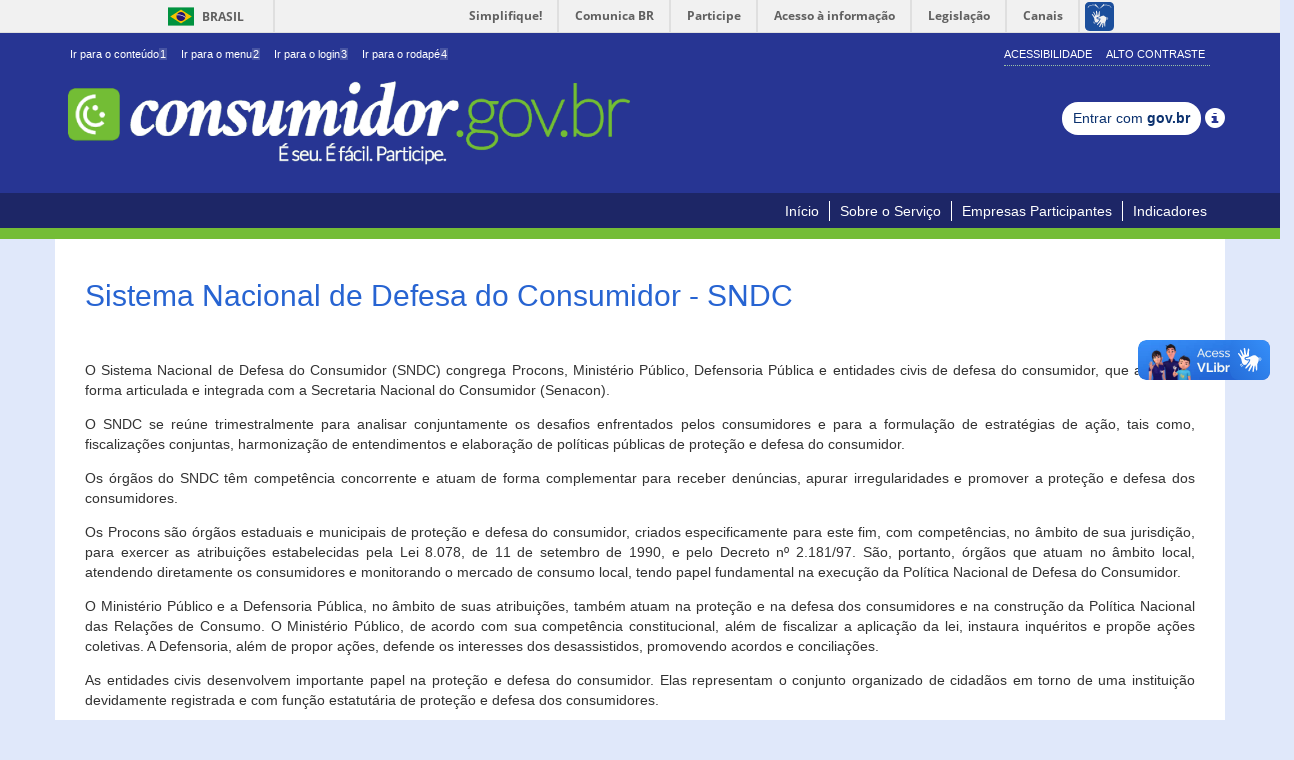

--- FILE ---
content_type: text/html;charset=UTF-8
request_url: https://www.consumidor.gov.br/pages/conteudo/publico/6;acoesSessaoCookie=56E0C1E024DAD08E54F2DA327A78B9E8
body_size: 19588
content:
<!DOCTYPE html>
<html lang="pt-br">
<head>
<meta http-equiv="Content-Type" content="text/html; charset=utf-8" />
<meta name="viewport"
	content="width=device-width,initial-scale=1.0,maximum-scale=1.0,user-scalable=0">
<meta name="apple-mobile-web-app-capable" content="yes">

<!-- SEO -->
<title>Consumidor</title>
<meta name="description" content="" />
<meta name="keywords"
	content="procon, reclamação, conciliação, empresa, consumidor, consumidor.gov.br, consumidor.gov, governo, sindec, senacon, mj, ministerio da justiça, secretaria nacional do consumidor, plano de defesa do consumidor, plandec, portal do consumidor, conflitos, consumo, conflitos de consumo" />
<link rel="canonical" href="http://www.consumidor.gov.br/" />
<meta property="og:locale" content="pt_BR" />
<meta property="og:type" content="website" />
<meta property="og:title" content='Consumidor' />
<meta property="og:description" content="" />
<meta property="og:url" content="http://www.consumidor.gov.br/" />
<meta property="og:site_name" content="Consumidor" />
<!-- /SEO -->

<script>var pageContext="";</script> <link rel="apple-touch-icon" href="/resources/imagens/apple-touch-icon-iphone-60x60.png;acoesSessaoCookie=0E7461ADA5F4C5DE87EC91DA4CAD80CE"/> <link rel="apple-touch-icon" sizes="76x76" href="/resources/imagens/apple-touch-icon-ipad-76x76.png;acoesSessaoCookie=0E7461ADA5F4C5DE87EC91DA4CAD80CE"/> <link rel="apple-touch-icon" sizes="120x120" href="/resources/imagens/apple-touch-icon-iphone-retina-120x120.png;acoesSessaoCookie=0E7461ADA5F4C5DE87EC91DA4CAD80CE"/> <link rel="apple-touch-icon" sizes="152x152" href="/resources/imagens/apple-touch-icon-ipad-retina-152x152.png;acoesSessaoCookie=0E7461ADA5F4C5DE87EC91DA4CAD80CE"/> <link href="/resources/imagens/splashScreen-1024.png;acoesSessaoCookie=0E7461ADA5F4C5DE87EC91DA4CAD80CE" media="(width: 768px) and (height: 1024px) and (orientation: landscape) and (resolution: 192dpi )" rel="apple-touch-startup-image"/> <link href="/resources/imagens/splashScreen-1024.png;acoesSessaoCookie=0E7461ADA5F4C5DE87EC91DA4CAD80CE" media="(width: 768px) and (height: 1024px) and (orientation: landscape) and (resolution: 96dpi )" rel="apple-touch-startup-image"/> <link href="/resources/imagens/slapsh-portrait.jpg;acoesSessaoCookie=0E7461ADA5F4C5DE87EC91DA4CAD80CE" media="(width: 768px) and (height: 1024px) and (orientation: portrait) and (resolution: 96dpi )" rel="apple-touch-startup-image"/> <link href="/resources/imagens/slapsh-portraitRetina.jpg;acoesSessaoCookie=0E7461ADA5F4C5DE87EC91DA4CAD80CE" media="(width: 768px) and (height: 1024px) and (orientation: portrait) and (resolution: 192dpi )" rel="apple-touch-startup-image"/> <link href="/resources/imagens/slapsh-portraitRetina.jpg;acoesSessaoCookie=0E7461ADA5F4C5DE87EC91DA4CAD80CE" media="(width: 320px) and (height: 480px) and (resolution: 192dpi)" rel="apple-touch-startup-image"> <link href="/resources/imagens/slapsh-portraitRetina.jpg;acoesSessaoCookie=0E7461ADA5F4C5DE87EC91DA4CAD80CE" media="(width: 320px) and (height: 568px) and (resolution: 192dpi)" rel="apple-touch-startup-image"> <link rel="shortcut icon" href="/resources/imagens/favicon.ico;acoesSessaoCookie=0E7461ADA5F4C5DE87EC91DA4CAD80CE" type="image/x-icon"/> <link rel="stylesheet" href="/resources/css/bootstrap.css;acoesSessaoCookie=0E7461ADA5F4C5DE87EC91DA4CAD80CE" type="text/css"/> <link rel="stylesheet" href="/resources/css/main.css;acoesSessaoCookie=0E7461ADA5F4C5DE87EC91DA4CAD80CE?versao=1.9.11" type="text/css"/> <link rel="stylesheet" href="/resources/css/font-awesome.min.css;acoesSessaoCookie=0E7461ADA5F4C5DE87EC91DA4CAD80CE" type="text/css"/> <link rel="stylesheet" href="/resources/primeui-1.0/primeui-1.0-min.css;acoesSessaoCookie=0E7461ADA5F4C5DE87EC91DA4CAD80CE" type="text/css"/> <link rel="stylesheet" href="/resources/css/tema/jquery-ui-1.10.0.custom.css;acoesSessaoCookie=0E7461ADA5F4C5DE87EC91DA4CAD80CE" type="text/css"/> <link rel="stylesheet" href="/resources/datatables-net/jquery.dataTables.css;acoesSessaoCookie=0E7461ADA5F4C5DE87EC91DA4CAD80CE" type="text/css"/> <link rel="stylesheet" href="/resources/css/movel.css;acoesSessaoCookie=0E7461ADA5F4C5DE87EC91DA4CAD80CE?versao=1.9.11" type="text/css"/> <link rel="stylesheet" href="/resources/css/movel-orientation.css;acoesSessaoCookie=0E7461ADA5F4C5DE87EC91DA4CAD80CE?versao=1.9.11" type="text/css"/> <script src="/resources/jquery-1.11.0/jquery-1.11.0.min.js;acoesSessaoCookie=0E7461ADA5F4C5DE87EC91DA4CAD80CE"></script> <script src="/resources/jquery-ui-1.10.4/jquery-ui-1.10.4.custom.min.js;acoesSessaoCookie=0E7461ADA5F4C5DE87EC91DA4CAD80CE"></script> <script src="/resources/js/bootstrap.min.js;acoesSessaoCookie=0E7461ADA5F4C5DE87EC91DA4CAD80CE"></script> <script src="/resources/js/contraste.js;acoesSessaoCookie=0E7461ADA5F4C5DE87EC91DA4CAD80CE?versao=1.9.11"></script> <script src="/resources/js/jquery.cookie.js;acoesSessaoCookie=0E7461ADA5F4C5DE87EC91DA4CAD80CE"></script> <script src="/resources/primeui-1.0/primeui-1.0-min.js;acoesSessaoCookie=0E7461ADA5F4C5DE87EC91DA4CAD80CE"></script> <script src="/resources/js/datepicker-ptbr.js;acoesSessaoCookie=0E7461ADA5F4C5DE87EC91DA4CAD80CE?versao=1.9.11"></script> <script src="/resources/js/mask.js;acoesSessaoCookie=0E7461ADA5F4C5DE87EC91DA4CAD80CE?versao=1.9.11"></script> <script src="/resources/js/consumidor/geral.js;acoesSessaoCookie=0E7461ADA5F4C5DE87EC91DA4CAD80CE?versao=1.9.11"></script> <script src="/resources/js/jquery-placeholder.js;acoesSessaoCookie=0E7461ADA5F4C5DE87EC91DA4CAD80CE"></script> <script src="/resources/js/custom/changeCombobox.js;acoesSessaoCookie=0E7461ADA5F4C5DE87EC91DA4CAD80CE?versao=1.9.11"></script> <script src="/resources/js/googleAnalitics.js;acoesSessaoCookie=0E7461ADA5F4C5DE87EC91DA4CAD80CE?versao=1.9.11"></script> <script src="/resources/js/botoes-iniciais.js;acoesSessaoCookie=0E7461ADA5F4C5DE87EC91DA4CAD80CE?versao=1.9.11"></script> <!--[if lt IE 9]><script type="text/javascript" src="/resources/js/notSupportIe.js;acoesSessaoCookie=0E7461ADA5F4C5DE87EC91DA4CAD80CE"></script><![endif]--> <!--[if IE]><script src="/resources/js/html5shiv.js;acoesSessaoCookie=0E7461ADA5F4C5DE87EC91DA4CAD80CE"></script> <script src="/resources/js/respond.js;acoesSessaoCookie=0E7461ADA5F4C5DE87EC91DA4CAD80CE"></script> <link rel="stylesheet" href="/resources/css/tema/jquery.ui.1.10.0.ie.css;acoesSessaoCookie=0E7461ADA5F4C5DE87EC91DA4CAD80CE"><![endif]--></head>
<body>

	<div id="barra-brasil"
		style="background: #7F7F7F; height: 20px; padding: 0 0 0 10px; display: block;">
		<ul id="menu-barra-temp" style="list-style: none;">
			<li
				style="display: inline; float: left; padding-right: 10px; margin-right: 10px; border-right: 1px solid #EDEDED">
				<a href="http://brasil.gov.br"
				style="font-family: sans, sans-serif; text-decoration: none; color: white;">Portal
					do Governo Brasileiro</a>
			</li>
			<li><a
				style="font-family: sans, sans-serif; text-decoration: none; color: white;"
				href="http://epwg.governoeletronico.gov.br/barra/atualize.html">Atualize
					sua Barra de Governo</a></li>
		</ul>
	</div>

	<div class="container-fluid no-padding topo-principal">
		<div class="container">
			<div class="row">
				<div class="col-lg-12 col-md-12 col-sm-12 col-xs-12 hidden-xs">
					<div class="menu-topo pull-left">
						<div>
							<ul class="list-inline" id="acessibilidade">
								<li><a id="link-conteudo" href="#aconteudo" accesskey="1">
										Ir para o conteúdo<span>1</span>
								</a></li>
								<li><a id="link-navegacao" href="#anavegacao" accesskey="2">
										Ir para o menu<span>2</span>
								</a></li>
								<li><a id="link-buscar" href="javascript:void(0)"
									accesskey="3" onclick="$('#j_username').focus();"> Ir para o login<span>3</span></a></li>
								<li class="last-item"><a id="link-rodape" href="#arodape"
									accesskey="4"> Ir para o rodapé<span>4</span></a>
								</li>
							</ul>
						</div>
					</div>
					<div class="menu-acessibilidade pull-right hidden-xs">
						<ul class="portal-acoes list-inline">
							<li id="acao-acessibilidade"><a accesskey="5"
								href="/pages/conteudo/acessibilidade;acoesSessaoCookie=0E7461ADA5F4C5DE87EC91DA4CAD80CE">Acessibilidade</a></li>
							<li id="acao-contraste"><a accesskey="6" href="#"> Alto Contraste</a></li>
						</ul>
					</div>
				</div>
			</div>
			<div class="row">
				<div class="col-lg-12 col-md-12 col-sm-12 col-xs-12">
					<div class="menu-topo">
						<div>
							<div class="titulo-portal">
								<a
									title="Início do portal consumidor.gov.br. É seu. É fácil. Participe."
									accesskey="0" href="/;acoesSessaoCookie=0E7461ADA5F4C5DE87EC91DA4CAD80CE"><img
									alt="Inicio do portal consumidor.gov.br É seu.É fácil. Participe."
									id="img-logo"
									src="/resources/imagens/logo-nova-900.png;acoesSessaoCookie=0E7461ADA5F4C5DE87EC91DA4CAD80CE">
								</a>
							</div>
						</div>
					</div>
					</div>
				<div class="menu-form"
						style="margin-top: 25px; text-align: center; margin-bottom: 15px;">
						<a class="btn btn-sm br-button" type="button"
									href='/pages/govbr/login;acoesSessaoCookie=0E7461ADA5F4C5DE87EC91DA4CAD80CE'> Entrar com <span
									class="text-black">gov.br</span>
								</a>
								<span class="glyphicon glyphicon-info-sign tooltipGov"
									style="font-size: 20px; top: 5.5px;"> <span
									class="tooltiptext">
										<p>
											Realize seu cadastro/login por meio da Conta gov.br, login único para acesso a serviços públicos digitais.</p>
										<p>
											É necessário possuir uma conta nível PRATA ou OURO para registrar e acompanhar suas reclamações no Consumidor.gov.br.</p>
										<p>
											Não forneça sua senha para outra pessoa. Ela é individual e intransferível.</p>
										
								</span>
								</span>
							</div>
				</div>
		</div>
	</div>
	</div>

	<h1 class="hideIndent" aria-hidden="true">procon, reclamação, conciliação, empresa, consumidor, consumidor.gov.br, consumidor.gov, governo, sindec, senacon, mj, miniterio da justiça, secretaria nacional do consumidor, plano de defesa do consumidor, plandec, portal do consumidor, conflitos, consumo, conflitos de consumo</h1> <div class="container-fluid no-padding menu-principal"> <div class="container menu-movel"> <div class="row"> <div class="col-lg-12 col-md-12 col-sm-12 col-xs-12"> <nav class="navbar navbar-default menu pull-right" role="navigation"> <div class="container-fluid"> <div class="navbar-header"> <button type="button" class="navbar-toggle" data-toggle="collapse" data-target="#menu-principal"> <span class="sr-only">Toggle navigation</span> <span class="icon-bar"></span> <span class="icon-bar"></span> <span class="icon-bar"></span> </button> </div> <div class="collapse navbar-collapse" id="menu-principal"> <nav id="anavegacao"> <ul class="nav navbar-nav"> <li><a href="/;acoesSessaoCookie=0E7461ADA5F4C5DE87EC91DA4CAD80CE">Início</a></li> <li><a href="/pages/conteudo/sobre-servico;acoesSessaoCookie=0E7461ADA5F4C5DE87EC91DA4CAD80CE">Sobre o Serviço</a></li> <li><a href="/pages/principal/empresas-participantes;acoesSessaoCookie=0E7461ADA5F4C5DE87EC91DA4CAD80CE">Empresas Participantes</a></li> <li><a href="/pages/indicador/geral/abrir;acoesSessaoCookie=0E7461ADA5F4C5DE87EC91DA4CAD80CE">Indicadores</a></li> </ul> </nav> </div> </div> </nav> </div> </div> </div> </div> <div class="container-fluid no-padding borda-menu-inicio"></div><div class="container-fluid no-padding "> <div> <a href="#" id="aconteudo" class="oculto">Início do conteúdo</a> </div> <div class="container conteudo-principal "> <div class="conteudo-central row"> <div class="modal fade" id="dlgDetalheAnexo" tabindex="-3" role="dialog"></div> <div id="conteudo-decorator" class="col-lg-12 col-md-12 col-sm-12 col-xs-12 no-padding pull-right"> <div class="row"> <script>retirarMenuLogado();</script> <link rel="stylesheet" href="/resources/css/pag-generica.css;acoesSessaoCookie=0E7461ADA5F4C5DE87EC91DA4CAD80CE" type="text/css"/> <div class="row no-padding conteudoEstatico" style="word-wrap: break-word"> <div class="col-lg-12"> <h2>Sistema Nacional de Defesa do Consumidor - SNDC</h2> <div class="pag-generica"> <p>&nbsp;</p> <p style="text-align: justify;">O Sistema Nacional de Defesa do Consumidor (SNDC) congrega Procons, Minist&eacute;rio P&uacute;blico, Defensoria P&uacute;blica e entidades civis de defesa do consumidor, que atuam de forma articulada e integrada com a Secretaria Nacional do Consumidor (Senacon).</p> <p style="text-align: justify;">O SNDC se re&uacute;ne trimestralmente para analisar conjuntamente os desafios enfrentados pelos consumidores e para a formula&ccedil;&atilde;o de estrat&eacute;gias de a&ccedil;&atilde;o, tais como, fiscaliza&ccedil;&otilde;es conjuntas, harmoniza&ccedil;&atilde;o de entendimentos e elabora&ccedil;&atilde;o de pol&iacute;ticas p&uacute;blicas de prote&ccedil;&atilde;o e defesa do consumidor.</p> <p style="text-align: justify;">Os &oacute;rg&atilde;os do SNDC t&ecirc;m compet&ecirc;ncia concorrente e atuam de forma complementar para receber den&uacute;ncias, apurar irregularidades e promover a prote&ccedil;&atilde;o e defesa dos consumidores.</p> <p style="text-align: justify;">Os Procons s&atilde;o &oacute;rg&atilde;os estaduais e municipais de prote&ccedil;&atilde;o e defesa do consumidor, criados especificamente para este fim, com compet&ecirc;ncias, no &acirc;mbito de sua jurisdi&ccedil;&atilde;o, para exercer as atribui&ccedil;&otilde;es estabelecidas pela Lei 8.078, de 11 de setembro de 1990, e pelo Decreto n&ordm; 2.181/97. S&atilde;o, portanto, &oacute;rg&atilde;os que atuam no &acirc;mbito local, atendendo diretamente os consumidores e monitorando o mercado de consumo local, tendo papel fundamental na execu&ccedil;&atilde;o da Pol&iacute;tica Nacional de Defesa do Consumidor.</p> <p style="text-align: justify;">O Minist&eacute;rio P&uacute;blico e a Defensoria P&uacute;blica, no &acirc;mbito de suas atribui&ccedil;&otilde;es, tamb&eacute;m atuam na prote&ccedil;&atilde;o e na defesa dos consumidores e na constru&ccedil;&atilde;o da Pol&iacute;tica Nacional das Rela&ccedil;&otilde;es de Consumo. O Minist&eacute;rio P&uacute;blico, de acordo com sua compet&ecirc;ncia constitucional, al&eacute;m de fiscalizar a aplica&ccedil;&atilde;o da lei, instaura inqu&eacute;ritos e prop&otilde;e a&ccedil;&otilde;es coletivas. A Defensoria, al&eacute;m de propor a&ccedil;&otilde;es, defende os interesses dos desassistidos, promovendo acordos e concilia&ccedil;&otilde;es.</p> <p style="text-align: justify;">As entidades civis desenvolvem importante papel na prote&ccedil;&atilde;o e defesa do consumidor. Elas representam o conjunto organizado de cidad&atilde;os em torno de uma institui&ccedil;&atilde;o devidamente registrada e com fun&ccedil;&atilde;o estatut&aacute;ria de prote&ccedil;&atilde;o e defesa dos consumidores.</p> <p style="text-align: justify;">A Secretaria Nacional do Consumidor, por sua vez, tem por atribui&ccedil;&atilde;o legal a coordena&ccedil;&atilde;o do SNDC e est&aacute; voltada &agrave; an&aacute;lise de quest&otilde;es que tenham repercuss&atilde;o nacional e interesse geral, al&eacute;m do planejamento, elabora&ccedil;&atilde;o, coordena&ccedil;&atilde;o e execu&ccedil;&atilde;o da Pol&iacute;tica Nacional de Defesa do Consumidor.</p> <p style="text-align: justify;">&nbsp;</p></div> </div> </div></div> </div> </div> </div> <div class="container-fluid no-padding rodape-links"> <div class="container"> <div> <a href="#" id="arodape" class="oculto">Início do rodapé</a> </div> <div class="row"> <div class="col-lg-4 col-md-4 col-sm-4 col-xs-12"> <div class="rodape-link servicos"> <div class="foot-header"> <strong>Serviços</strong> </div> <ul class="list-unstyled"> <li><a href="/pages/indicador/geral/abrir;acoesSessaoCookie=0E7461ADA5F4C5DE87EC91DA4CAD80CE"> Indicadores</a></li> <li><a href="/pages/conteudo/publico/62;acoesSessaoCookie=0E7461ADA5F4C5DE87EC91DA4CAD80CE">Painel Estatístico</a></li> <li><a href="/pages/conteudo/publico/41;acoesSessaoCookie=0E7461ADA5F4C5DE87EC91DA4CAD80CE">Não encontrei a empresa</a></li> <li><a href="/pages/conteudo/publico/2;acoesSessaoCookie=0E7461ADA5F4C5DE87EC91DA4CAD80CE">Como Aderir - Empresas</a></li> <li><a href="/pages/administrativo/login;acoesSessaoCookie=0E7461ADA5F4C5DE87EC91DA4CAD80CE">Acesso Restrito para Gestores e Empresas</a></li> <li><a class="last-item" href="/pages/faleconosco/externo;acoesSessaoCookie=0E7461ADA5F4C5DE87EC91DA4CAD80CE">Suporte</a></li> </ul> </div> </div> <div class="col-lg-4 col-md-4 col-sm-4 col-xs-12"> <div class="rodape-link insitucional"> <div class="foot-header"> <strong>Institucional</strong> </div> <ul class="list-unstyled"> <li><a href="/pages/principal/orgaos-gestores;acoesSessaoCookie=0E7461ADA5F4C5DE87EC91DA4CAD80CE">Órgãos Gestores e de Monitoramento</a></li> <li><a href="http://www.justica.gov.br">Ministério da Justiça</a></li> <li><a href="/pages/conteudo/publico/5;acoesSessaoCookie=0E7461ADA5F4C5DE87EC91DA4CAD80CE">Secretaria Nacional do Consumidor</a></li> <li><a href="/pages/conteudo/publico/6;acoesSessaoCookie=0E7461ADA5F4C5DE87EC91DA4CAD80CE">Sistema Nacional de Defesa do Consumidor</a></li> <li><a href="/pages/conteudo/publico/21;acoesSessaoCookie=0E7461ADA5F4C5DE87EC91DA4CAD80CE">Como Aderir - Órgãos de Monitoramento</a></li> <li><a href="/pages/conteudo/publico/4;acoesSessaoCookie=0E7461ADA5F4C5DE87EC91DA4CAD80CE">Quem Somos</a></li> <li><a href="/pages/conteudo/publico/102;acoesSessaoCookie=0E7461ADA5F4C5DE87EC91DA4CAD80CE">Código de Defesa do Consumidor (CDC)</a></li> </ul> </div> </div> <div class="col-lg-4 col-md-4 col-sm-4 col-xs-12"> <div class="rodape-link politica"> <div class="foot-header"> <strong>Política de Uso</strong> </div> <ul class="list-unstyled"> <li><a href="/pages/conteudo/publico/7;acoesSessaoCookie=0E7461ADA5F4C5DE87EC91DA4CAD80CE">Termos de Uso</a></li> <li><a href="/pages/conteudo/publico/1;acoesSessaoCookie=0E7461ADA5F4C5DE87EC91DA4CAD80CE">Conheça o Consumidor.gov.br</a></li> <li><a href="/pages/conteudo/publico/8;acoesSessaoCookie=0E7461ADA5F4C5DE87EC91DA4CAD80CE">Orientações de uso</a></li> <li><a href="/pages/conteudo/publico/9;acoesSessaoCookie=0E7461ADA5F4C5DE87EC91DA4CAD80CE">Política de Uso de Dados Pessoais</a></li> <li><a href="/pages/conteudo/publico/3;acoesSessaoCookie=0E7461ADA5F4C5DE87EC91DA4CAD80CE">Perguntas Frequentes (FAQ)</a></li> </ul> </div> </div> </div> </div> </div> <div class=" container-fluid no-padding rodape-governo"> <div class="container"> <div class="col-lg-12 col-md-12 col-sm-12 col-xs-12"> <div> <a class="logo-acesso" href="http://www.acessoainformacao.gov.br/"> <img class="img-responsive pull-left" alt="Acesso a Informação" src="/resources/imagens/acesso-info.png;acoesSessaoCookie=0E7461ADA5F4C5DE87EC91DA4CAD80CE"/> </a> </div> <div> <img class="img-responsive selo-inovacao" alt="Selo Inovação" src="/resources/imagens/selo-inovacao.png;acoesSessaoCookie=0E7461ADA5F4C5DE87EC91DA4CAD80CE"/> </div> </div> </div> </div> </div> <script src="/resources/js/application.js;acoesSessaoCookie=0E7461ADA5F4C5DE87EC91DA4CAD80CE?versao=1.9.11"></script><script defer="defer" async="async"
		src="//barra.brasil.gov.br/barra.js" type="text/javascript"></script>
	<noscript>Seu navegador não suporta JavaScript! Algumas
		funcionalidades não funcionarão corretamente.</noscript>
</body>
</html>
